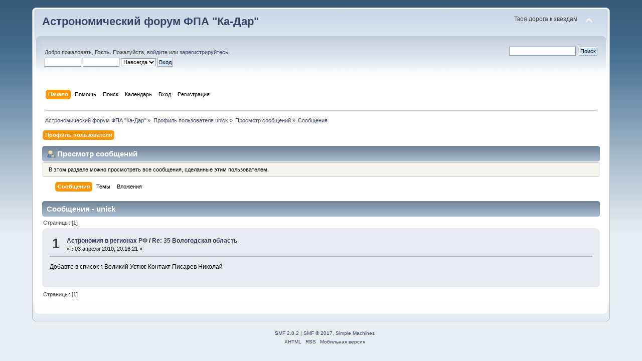

--- FILE ---
content_type: text/html; charset=UTF-8
request_url: http://www.ka-dar.ru/forum/index.php?PHPSESSID=4b60fae5b1ee20a4a638b13cd6c2c59f&action=profile;area=showposts;sa=messages;u=6110
body_size: 3419
content:
<!DOCTYPE html PUBLIC "-//W3C//DTD XHTML 1.0 Transitional//EN" "http://www.w3.org/TR/xhtml1/DTD/xhtml1-transitional.dtd">
<html xmlns="http://www.w3.org/1999/xhtml">
<head>
	<link rel="stylesheet" type="text/css" href="http://www.ka-dar.ru/forum/Themes/default/css/index.css?fin20" />
	<link rel="stylesheet" type="text/css" href="http://www.ka-dar.ru/forum/Themes/default/css/webkit.css" />
	<script type="text/javascript" src="http://www.ka-dar.ru/forum/Themes/default/scripts/script.js?fin20"></script>
	<script type="text/javascript" src="http://www.ka-dar.ru/forum/Themes/default/scripts/theme.js?fin20"></script>
	<script type="text/javascript"><!-- // --><![CDATA[
		var smf_theme_url = "http://www.ka-dar.ru/forum/Themes/default";
		var smf_default_theme_url = "http://www.ka-dar.ru/forum/Themes/default";
		var smf_images_url = "http://www.ka-dar.ru/forum/Themes/default/images";
		var smf_scripturl = "http://www.ka-dar.ru/forum/index.php?PHPSESSID=4b60fae5b1ee20a4a638b13cd6c2c59f&amp;";
		var smf_iso_case_folding = false;
		var smf_charset = "UTF-8";
		var ajax_notification_text = "Загружается...";
		var ajax_notification_cancel_text = "Отменить";
	// ]]></script>
	<meta http-equiv="Content-Type" content="text/html; charset=UTF-8" />
	<meta name="description" content="Просмотр сообщений - unick" />
	<meta name="keywords" content="Ка-Дар, астрономия, комета, астероид, телескоп, экскурсия, наука, посмотреть в телескоп, обсерватория, фонд, образование, благотворительность" />
	<title>Просмотр сообщений - unick</title>
	<link rel="help" href="http://www.ka-dar.ru/forum/index.php?PHPSESSID=4b60fae5b1ee20a4a638b13cd6c2c59f&amp;action=help" />
	<link rel="search" href="http://www.ka-dar.ru/forum/index.php?PHPSESSID=4b60fae5b1ee20a4a638b13cd6c2c59f&amp;action=search" />
	<link rel="contents" href="http://www.ka-dar.ru/forum/index.php?PHPSESSID=4b60fae5b1ee20a4a638b13cd6c2c59f&amp;" />
	<link rel="alternate" type="application/rss+xml" title="Астрономический форум ФПА &quot;Ка-Дар&quot; - RSS" href="http://www.ka-dar.ru/forum/index.php?PHPSESSID=4b60fae5b1ee20a4a638b13cd6c2c59f&amp;type=rss;action=.xml" />
</head>
<body>
<div id="wrapper" style="width: 90%">
	<div id="header"><div class="frame">
		<div id="top_section">
			<h1 class="forumtitle">
				<a href="http://www.ka-dar.ru/forum/index.php?PHPSESSID=4b60fae5b1ee20a4a638b13cd6c2c59f&amp;">Астрономический форум ФПА "Ка-Дар"</a>
			</h1>
			<img id="upshrink" src="http://www.ka-dar.ru/forum/Themes/default/images/upshrink.png" alt="*" title="Свернуть/Развернуть" style="display: none;" />
			<div id="siteslogan" class="floatright">Твоя дорога к звёздам</div>
		</div>
		<div id="upper_section" class="middletext">
			<div class="user">
				<script type="text/javascript" src="http://www.ka-dar.ru/forum/Themes/default/scripts/sha1.js"></script>
				<form id="guest_form" action="http://www.ka-dar.ru/forum/index.php?PHPSESSID=4b60fae5b1ee20a4a638b13cd6c2c59f&amp;action=login2" method="post" accept-charset="UTF-8"  onsubmit="hashLoginPassword(this, '3dbdca417a07f1baa4b368f7b4118376');">
					<div class="info">Добро пожаловать, <strong>Гость</strong>. Пожалуйста, <a href="http://www.ka-dar.ru/forum/index.php?PHPSESSID=4b60fae5b1ee20a4a638b13cd6c2c59f&amp;action=login">войдите</a> или <a href="http://www.ka-dar.ru/forum/index.php?PHPSESSID=4b60fae5b1ee20a4a638b13cd6c2c59f&amp;action=register">зарегистрируйтесь</a>.</div>
					<input type="text" name="user" size="10" class="input_text" />
					<input type="password" name="passwrd" size="10" class="input_password" />
					<select name="cookielength">
						<option value="60">1 час</option>
						<option value="1440">1 день</option>
						<option value="10080">1 неделя</option>
						<option value="43200">1 месяц</option>
						<option value="-1" selected="selected">Навсегда</option>
					</select>
					<input type="submit" value="Вход" class="button_submit" /><br />
					<div class="info"></div>
					<input type="hidden" name="hash_passwrd" value="" />
				</form>
			</div>
			<div class="news normaltext">
				<form id="search_form" action="http://www.ka-dar.ru/forum/index.php?PHPSESSID=4b60fae5b1ee20a4a638b13cd6c2c59f&amp;action=search2" method="post" accept-charset="UTF-8">
					<input type="text" name="search" value="" class="input_text" />&nbsp;
					<input type="submit" name="submit" value="Поиск" class="button_submit" />
					<input type="hidden" name="advanced" value="0" /></form>
			</div>
		</div>
		<br class="clear" />
		<script type="text/javascript"><!-- // --><![CDATA[
			var oMainHeaderToggle = new smc_Toggle({
				bToggleEnabled: true,
				bCurrentlyCollapsed: false,
				aSwappableContainers: [
					'upper_section'
				],
				aSwapImages: [
					{
						sId: 'upshrink',
						srcExpanded: smf_images_url + '/upshrink.png',
						altExpanded: 'Свернуть/Развернуть',
						srcCollapsed: smf_images_url + '/upshrink2.png',
						altCollapsed: 'Свернуть/Развернуть'
					}
				],
				oThemeOptions: {
					bUseThemeSettings: false,
					sOptionName: 'collapse_header',
					sSessionVar: 'e814d78fa8e',
					sSessionId: '3dbdca417a07f1baa4b368f7b4118376'
				},
				oCookieOptions: {
					bUseCookie: true,
					sCookieName: 'upshrink'
				}
			});
		// ]]></script>
		<div id="main_menu">
			<ul class="dropmenu" id="menu_nav">
				<li id="button_home">
					<a class="active firstlevel" href="http://www.ka-dar.ru/forum/index.php?PHPSESSID=4b60fae5b1ee20a4a638b13cd6c2c59f&amp;">
						<span class="last firstlevel">Начало</span>
					</a>
				</li>
				<li id="button_help">
					<a class="firstlevel" href="http://www.ka-dar.ru/forum/index.php?PHPSESSID=4b60fae5b1ee20a4a638b13cd6c2c59f&amp;action=help">
						<span class="firstlevel">Помощь</span>
					</a>
				</li>
				<li id="button_search">
					<a class="firstlevel" href="http://www.ka-dar.ru/forum/index.php?PHPSESSID=4b60fae5b1ee20a4a638b13cd6c2c59f&amp;action=search">
						<span class="firstlevel">Поиск</span>
					</a>
				</li>
				<li id="button_calendar">
					<a class="firstlevel" href="http://www.ka-dar.ru/forum/index.php?PHPSESSID=4b60fae5b1ee20a4a638b13cd6c2c59f&amp;action=calendar">
						<span class="firstlevel">Календарь</span>
					</a>
				</li>
				<li id="button_login">
					<a class="firstlevel" href="http://www.ka-dar.ru/forum/index.php?PHPSESSID=4b60fae5b1ee20a4a638b13cd6c2c59f&amp;action=login">
						<span class="firstlevel">Вход</span>
					</a>
				</li>
				<li id="button_register">
					<a class="firstlevel" href="http://www.ka-dar.ru/forum/index.php?PHPSESSID=4b60fae5b1ee20a4a638b13cd6c2c59f&amp;action=register">
						<span class="last firstlevel">Регистрация</span>
					</a>
				</li>
			</ul>
		</div>
		<br class="clear" />
	</div></div>
	<div id="content_section"><div class="frame">
		<div id="main_content_section">
	<div class="navigate_section">
		<ul>
			<li>
				<a href="http://www.ka-dar.ru/forum/index.php?PHPSESSID=4b60fae5b1ee20a4a638b13cd6c2c59f&amp;"><span>Астрономический форум ФПА &quot;Ка-Дар&quot;</span></a> &#187;
			</li>
			<li>
				<a href="http://www.ka-dar.ru/forum/index.php?PHPSESSID=4b60fae5b1ee20a4a638b13cd6c2c59f&amp;action=profile;u=6110"><span>Профиль пользователя unick</span></a> &#187;
			</li>
			<li>
				<a href="http://www.ka-dar.ru/forum/index.php?PHPSESSID=4b60fae5b1ee20a4a638b13cd6c2c59f&amp;action=profile;u=6110;area=showposts"><span>Просмотр сообщений</span></a> &#187;
			</li>
			<li class="last">
				<a href="http://www.ka-dar.ru/forum/index.php?PHPSESSID=4b60fae5b1ee20a4a638b13cd6c2c59f&amp;action=profile;u=6110;area=showposts;sa=messages"><span>Сообщения</span></a>
			</li>
		</ul>
	</div>
<div id="admin_menu">
	<ul class="dropmenu" id="dropdown_menu_1">
			<li><a class="active firstlevel" href="#"><span class="firstlevel">Профиль пользователя</span></a>
				<ul>
					<li>
						<a href="http://www.ka-dar.ru/forum/index.php?PHPSESSID=4b60fae5b1ee20a4a638b13cd6c2c59f&amp;action=profile;area=summary;u=6110"><span>Основная информация</span></a>
					</li>
					<li>
						<a href="http://www.ka-dar.ru/forum/index.php?PHPSESSID=4b60fae5b1ee20a4a638b13cd6c2c59f&amp;action=profile;area=statistics;u=6110"><span>Статистика</span></a>
					</li>
					<li>
						<a class="chosen" href="http://www.ka-dar.ru/forum/index.php?PHPSESSID=4b60fae5b1ee20a4a638b13cd6c2c59f&amp;action=profile;area=showposts;u=6110"><span>Просмотр сообщений...</span></a>
						<ul>
							<li>
								<a href="http://www.ka-dar.ru/forum/index.php?PHPSESSID=4b60fae5b1ee20a4a638b13cd6c2c59f&amp;action=profile;area=showposts;sa=messages;u=6110"><span>Сообщения</span></a>
							</li>
							<li>
								<a href="http://www.ka-dar.ru/forum/index.php?PHPSESSID=4b60fae5b1ee20a4a638b13cd6c2c59f&amp;action=profile;area=showposts;sa=topics;u=6110"><span>Темы</span></a>
							</li>
							<li>
								<a href="http://www.ka-dar.ru/forum/index.php?PHPSESSID=4b60fae5b1ee20a4a638b13cd6c2c59f&amp;action=profile;area=showposts;sa=attach;u=6110"><span>Вложения</span></a>
							</li>
						</ul>
					</li>
				</ul>
			</li>
	</ul>
</div>
<div id="admin_content">
	<div class="cat_bar">
		<h3 class="catbg">
			<span class="ie6_header floatleft"><img src="http://www.ka-dar.ru/forum/Themes/default/images/icons/profile_sm.gif" alt="" class="icon" />Просмотр сообщений
			</span>
		</h3>
	</div>
	<p class="windowbg description">
		В этом разделе можно просмотреть все сообщения, сделанные этим пользователем.
	</p>
	<div id="adm_submenus">
		<ul class="dropmenu">
			<li>
				<a class="active firstlevel" href="http://www.ka-dar.ru/forum/index.php?PHPSESSID=4b60fae5b1ee20a4a638b13cd6c2c59f&amp;action=profile;area=showposts;sa=messages;u=6110"><span class="firstlevel">Сообщения</span></a>
			</li>
			<li>
				<a class="firstlevel" href="http://www.ka-dar.ru/forum/index.php?PHPSESSID=4b60fae5b1ee20a4a638b13cd6c2c59f&amp;action=profile;area=showposts;sa=topics;u=6110"><span class="firstlevel">Темы</span></a>
			</li>
			<li>
				<a class="firstlevel" href="http://www.ka-dar.ru/forum/index.php?PHPSESSID=4b60fae5b1ee20a4a638b13cd6c2c59f&amp;action=profile;area=showposts;sa=attach;u=6110"><span class="firstlevel">Вложения</span></a>
			</li>
		</ul>
	</div><br class="clear" />
	<script type="text/javascript" src="http://www.ka-dar.ru/forum/Themes/default/scripts/profile.js"></script>
	<script type="text/javascript"><!-- // --><![CDATA[
		disableAutoComplete();
	// ]]></script>
		<div class="cat_bar">
			<h3 class="catbg">
				Сообщения - unick
			</h3>
		</div>
		<div class="pagesection">
			<span>Страницы: [<strong>1</strong>] </span>
		</div>
		<div class="topic">
			<div class="windowbg core_posts">
				<span class="topslice"><span></span></span>
				<div class="content">
					<div class="counter">1</div>
					<div class="topic_details">
						<h5><strong><a href="http://www.ka-dar.ru/forum/index.php/board,52.0.html?PHPSESSID=4b60fae5b1ee20a4a638b13cd6c2c59f">Астрономия в регионах РФ</a> / <a href="http://www.ka-dar.ru/forum/index.php/topic,1542.msg19743.html?PHPSESSID=4b60fae5b1ee20a4a638b13cd6c2c59f#msg19743">Re: 35 Вологодская область </a></strong></h5>
						<span class="smalltext">&#171;&nbsp;<strong>:</strong> 03 апреля 2010, 20:16:21&nbsp;&#187;</span>
					</div>
					<div class="list_posts">
					Добавте в список г. Великий Устюг. Контакт Писарев Николай
					</div>
				</div>
				<br class="clear" />
				<span class="botslice"><span></span></span>
			</div>
		</div>
		<div class="pagesection" style="margin-bottom: 0;">
			<span>Страницы: [<strong>1</strong>] </span>
		</div>
</div>
		</div>
	</div></div>
	<div id="footer_section"><div class="frame">
		<ul class="reset">
			<li class="copyright">
			<span class="smalltext" style="display: inline; visibility: visible; font-family: Verdana, Arial, sans-serif;"><a href="http://www.ka-dar.ru/forum/index.php?PHPSESSID=4b60fae5b1ee20a4a638b13cd6c2c59f&amp;action=credits" title="Simple Machines Forum" target="_blank" class="new_win">SMF 2.0.2</a> |
 <a href="http://www.simplemachines.org/about/smf/license.php" title="License" target="_blank" class="new_win">SMF &copy; 2017</a>, <a href="http://www.simplemachines.org" title="Simple Machines" target="_blank" class="new_win">Simple Machines</a>
			</span></li>
			<li><a id="button_xhtml" href="http://validator.w3.org/check?uri=referer" target="_blank" class="new_win" title="Valid XHTML 1.0!"><span>XHTML</span></a></li>
			<li><a id="button_rss" href="http://www.ka-dar.ru/forum/index.php?PHPSESSID=4b60fae5b1ee20a4a638b13cd6c2c59f&amp;action=.xml;type=rss" class="new_win"><span>RSS</span></a></li>
			<li class="last"><a id="button_wap2" href="http://www.ka-dar.ru/forum/index.php?PHPSESSID=4b60fae5b1ee20a4a638b13cd6c2c59f&amp;wap2" class="new_win"><span>Мобильная версия</span></a></li>
		</ul>
	</div></div>
</div>
</body></html>